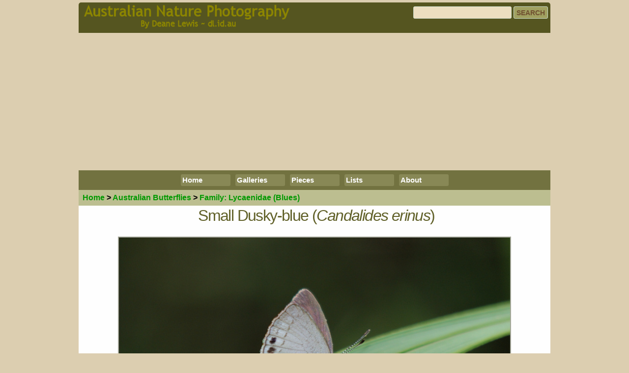

--- FILE ---
content_type: text/html; charset=UTF-8
request_url: https://dl.id.au/1/g.php?c=4&i=95
body_size: 9557
content:
<!DOCTYPE html>
<html lang="en">

<head>

<!-- Global site tag (gtag.js) - Google Analytics -->
<script async src="https://www.googletagmanager.com/gtag/js?id=G-4MVJNXXFRR"></script>
<script>
  window.dataLayer = window.dataLayer || [];
  function gtag(){dataLayer.push(arguments);}
  gtag('js', new Date());

  gtag('config', 'G-4MVJNXXFRR');
</script>
<meta http-equiv="X-UA-Compatible" content="IE=EDGE" />
<meta charset="utf-8" />
<title>Small Dusky-blue (Candalides erinus)</title>
<meta name="description" content="Photo of Small Dusky-blue (Candalides erinus) from Seventeen Seventy / Eurimbula National Park, Queensland, Australia. Australian Butterfly photo gallery." />
<meta name="author" content="Deane Lewis" />
<meta name="robots" content="index, follow" />

<!-- Mobile Specific Metas ================================ -->
<meta name="viewport" content="width=device-width, initial-scale=1" />

<!-- CSS ================================================== -->
<link rel="stylesheet" href="_css/normalize.css" />
<link rel="stylesheet" href="_css/standard.css" />
<link rel="stylesheet" href="_css/navigation.css" />
<!-- ====================================================== -->

<!--[if lt IE 9]>
<script src="html5shiv.js">
</script>
<![endif]-->

<link rel="image_src" href="https://dl.id.au/photo_butterflies/2010-04-25_6701.jpg" />
<base target="_top" />

<!-- Facebook Stuff ======================================= -->
<meta property="og:title" content="Small Dusky-blue (Candalides erinus)" />
<meta property="og:type" content="website" />
<meta property="og:url" content="https://dl.id.au/1/g.php?c=4&amp;i=95" />
<meta property="og:description" content="Photo of Small Dusky-blue (Candalides erinus) from Seventeen Seventy / Eurimbula National Park, Queensland, Australia. Australian Butterfly photo gallery." />
<meta property="og:site_name" content="dl.id.au" />
<meta property="og:image" content="https://dl.id.au/photo_butterflies/2010-04-25_6701.jpg" />
<meta property="og:image:width" content="800" />
<meta property="og:image:height" content="532" />
<meta property="fb:admins" content="815545581" />
<meta property="fb:app_id" content="203372846341" />
<meta property="fb:pages" content="204150754084" />


<!-- 
<PageMap>
   <DataObject type="thumbnail">
      <Attribute name="src" value="https://dl.id.au/photo_butterflies/2010-04-25_6701_thumb.jpg"/> 
      <Attribute name="width" value="200"/>
      <Attribute name="height" value="200"/>
   </DataObject>
</PageMap>
-->

</head>

<body>

<div class="container">  <!-- Start of main container div -->
<header>
	<div class="row">
		<div class="left topheader"><a id="Top" href="/1/"><img src="_images/logo_r_1.png" alt="" style="width:100%; max-width:430px" /></a></div>
		<div class="right topheader">
			<div class="search-container"><form action="search.php" method="get"><input type="text" name="q" value="" class="searchbox" /><input type="submit" value="Search" class="searchbutton" /></form></div>
<!--		<div class="search-container" style="margin-bottom:4px"><div class="fb-like" data-href="http://www.facebook.com/dl.id.au" data-layout="standard" data-action="like" data-size="small" data-show-faces="false" data-share="false" data-colorscheme="dark" data-width="275"></div></div> -->
		</div>
	</div>
</header>
<script async src="https://pagead2.googlesyndication.com/pagead/js/adsbygoogle.js?client=ca-pub-4280381265448351"
     crossorigin="anonymous"></script>
<!-- dl top new -->
<ins class="adsbygoogle"
     style="display:block"
     data-ad-client="ca-pub-4280381265448351"
     data-ad-slot="6138112567"
     data-ad-format="auto"
     data-full-width-responsive="true"></ins>
<script>
     (adsbygoogle = window.adsbygoogle || []).push({});
</script><nav> <!-- Navigation =========================================== -->
<div id="navigation">
	<div class="bignav">
		<ul>
		
			<li><a href="/1/" target="_top">Home</a></li>
			
			<li><a href="#" target="_top">Galleries</a>
				<ul>
					<li><a href="/1/g.php?c=1" target="_top">Birds</a></li>
					<li><a href="/1/g.php?c=2" target="_top">Mammals</a></li>
					<li><a href="/1/g.php?c=3" target="_top">Dragonflies</a></li>
					<li><a href="/1/g.php?c=4" target="_top">Butterflies</a></li>
					<li><a href="/1/g.php?c=5" target="_top">Frogs</a></li>
					<li><a href="/1/g.php?c=6" target="_top">Reptiles</a></li>
					<li><a href="/1/g.php?c=7" target="_top">Moths</a></li>
					<li><a href="/1/pb.php" target="_top">Other</a></li>
					<li><a href="/1/set.php" target="_top">Photo sets</a></li>
				</ul>
			</li>
		
			<li><a href="/1/a.php" target="_top">Pieces</a>
<!--				<ul>
					<li><a href="/1/a.php?c=1" target="_top">Nature</a></li>
					<li><a href="/1/a.php?c=2" target="_top">Technology/a></li>
					<li><a href="/1/a.php?c=3" target="_top">Lists</a></li>
					<li><a href="/1/a.php?c=4" target="_top">Other</a></li>
				</ul>
-->			</li>

			<li><a href="/1/s.php" target="_top">Lists</a>
				<ul>
					<li><a href="/1/s.php?c=1" target="_top">Birds</a></li>
					<li><a href="/1/s.php?c=2" target="_top">Mammals</a></li>
					<li><a href="/1/s.php?c=3" target="_top">Dragonflies</a></li>
					<li><a href="/1/s.php?c=4" target="_top">Butterflies</a></li>
					<li><a href="/1/s.php?c=5" target="_top">Frogs</a></li>
					<li><a href="/1/s.php?c=6" target="_top">Reptiles</a></li>
					<li><a href="/1/s.php?c=7" target="_top">Moths</a></li>
					<li><a href="/1/l.php" target="_top">Locations</a></li>
				</ul>
			</li>	
			
			<li><a href="/1/about.php" target="_top">About</a></li>
		
<!--			<li><div style="margin-left:4px; margin-top:1px; background-color:#888856; padding:2px 5px 3px 3px; border-radius:3px; height:20px"><div class="fb-like" data-href="http://www.facebook.com/dl.id.au" data-send="false" data-layout="button_count" data-width="90" data-show-faces="false"></div></div></li>
-->		</ul>
	</div>
	
	<div class="smallnav">
		<ul>
			<li><a href="/1/" target="_top">Home</a></li>
			<li><a href="/1/a.php" target="_top">Pieces</a></li>
			<li><a href="/1/s.php" target="_top">Lists</a></li>			
			<li><a href="/1/about.php" target="_top">About</a></li>
		</ul>
	</div>
</div>
</nav> <!-- End of Navigation ==================================== -->
<section>
<div class="topnav"><a href="/1/">Home</a> &gt; <a href="/1/g.php?c=4"><span class="bignav">Australian </span>Butterflies</a> &gt; 
<a href="/1/g.php?c=4&f=50#2220"><span class="bignav">Family: </span>Lycaenidae<span class="bignav"> (Blues)</span></a></div>
<h1 style="text-align:center">Small Dusky-blue (<i>Candalides erinus</i>)</h1>

<!-- Page Content ========================================= -->
<article>
<h3 class="hideme">Photo of Small Dusky-blue</h3>
<div class="picbox">
<a href="g.php?c=4&i=220"><img src="/photo_butterflies/2010-04-25_6701.jpg" alt="Small Dusky-blue" class="standalone" style="max-width:800px" /></a>
</div>

<div style="width:100%; max-width:800px; margin:auto;">	

<p><b>File Name:</b> 2010-04-25_6701 &nbsp; <b>Date/Time:</b> 2010-04-25 <br />
<b>Location:</b> <a href="l.php?l=107">Seventeen Seventy / Eurimbula National Park, Queensland, Australia.</a></p>

</div>
</article>
<!--
<div style="width:100%; clear:both; text-align:center; padding-top:10px">
<table style="border:0px; margin:auto">
<tr>
<td style="vertical-align:top;padding:0px 10px 0px 0px"><div class="fb-like" data-href="https://dl.id.au/1/g.php?c=4&amp;i=95" data-width="300" data-layout="button_count" data-action="like" data-show-faces="false" data-share="true" data-font="arial"></div></td>
<td style="vertical-align:top"><a href="https://twitter.com/share" class="twitter-share-button" data-url="https://dl.id.au/1/g.php?c=4&amp;i=95" data-via="">Tweet</a>
<script>!function(d,s,id){var js,fjs=d.getElementsByTagName(s)[0],p=/^http:/.test(d.location)?'http':'https';if(!d.getElementById(id)){js=d.createElement(s);js.id=id;js.src=p+'://platform.twitter.com/widgets.js';fjs.parentNode.insertBefore(js,fjs);}}(document, 'script', 'twitter-wjs');</script></td>
</tr>
</table>
</div>
-->
<div class="basenav-container">
<div class="basenav"><a href="g.php?c=4&i=214" title="Prev"><img src="_images/icon_prev.png" style="float:left; margin-right:4px" alt="Previous"><span class="wideonly">Prev</span></a></div>
<div class="basenav"><a href="/1/" title="Home"><img src="_images/icon_home.png" style="float:left; margin-right:4px" alt="Previous"><span class="wideonly">Home</span></a></div>
<div class="basenav"><a href="g.php?c=4&f=50#2220" title="Family: Lycaenidae (Blues)"><img src="_images/icon_up.png" style="float:left; margin-right:4px" alt="Up one level"><span class="wideonly">Lycaenidae</span></a></div>
<div class="basenav"><a href="g.php?c=4&i=220" title="Next"><img src="_images/icon_next.png" style="float:right; margin-left:4px" alt="Next"><span class="wideonly">Next</span></a></div>
</div>

<!-- End of content ======================================= -->

<script async src="https://pagead2.googlesyndication.com/pagead/js/adsbygoogle.js?client=ca-pub-4280381265448351"
     crossorigin="anonymous"></script>
<!-- dl top new -->
<ins class="adsbygoogle"
     style="display:block"
     data-ad-client="ca-pub-4280381265448351"
     data-ad-slot="6138112567"
     data-ad-format="auto"
     data-full-width-responsive="true"></ins>
<script>
     (adsbygoogle = window.adsbygoogle || []).push({});
</script>
</section>

<footer>
Images and content copyright &copy;  Deane Lewis.<br />
Terms of use on the <a href="https://dl.id.au/1/about.php">About Page</a>.
</footer>

</div> <!-- End container div -->

</body>

</html>


--- FILE ---
content_type: text/html; charset=utf-8
request_url: https://www.google.com/recaptcha/api2/aframe
body_size: 268
content:
<!DOCTYPE HTML><html><head><meta http-equiv="content-type" content="text/html; charset=UTF-8"></head><body><script nonce="Gl4ls3CKbhkXOs2GeOB2Dg">/** Anti-fraud and anti-abuse applications only. See google.com/recaptcha */ try{var clients={'sodar':'https://pagead2.googlesyndication.com/pagead/sodar?'};window.addEventListener("message",function(a){try{if(a.source===window.parent){var b=JSON.parse(a.data);var c=clients[b['id']];if(c){var d=document.createElement('img');d.src=c+b['params']+'&rc='+(localStorage.getItem("rc::a")?sessionStorage.getItem("rc::b"):"");window.document.body.appendChild(d);sessionStorage.setItem("rc::e",parseInt(sessionStorage.getItem("rc::e")||0)+1);localStorage.setItem("rc::h",'1769491695679');}}}catch(b){}});window.parent.postMessage("_grecaptcha_ready", "*");}catch(b){}</script></body></html>

--- FILE ---
content_type: text/css
request_url: https://dl.id.au/1/_css/standard.css
body_size: 12225
content:
/* Deane Lewis http://dl.id.au */


body {
	font-size: 1em; 
	line-height: 1.1; 
	font-weight: 400; 
	font-family: Arial, Verdana, Helvetica, sans-serif;
	color: #000000; 
	background-color: #DCCEB0;
}

a:link, a:active, a:visited { text-decoration: none; color: #009900 }
a:hover	{ text-decoration: underline;  }

a.license:link,
a.license:active,
a.license:visited,
a.license:hover {
	text-decoration:none;
	color:#000000;
}

p, li { margin:.7em .5em; }

p.quote {
	margin:1em 2em;
	font-style:italic; 
	background-color:#F2F3F2;
	padding:5px;
	border-radius:5px;
	display:inline-block;
	clear:both;
	text-align:left;
}


h1, h2, h3, h4, h5, h6 {
  margin-top: 0 ;
  margin-bottom: .5rem;
  margin-left: .5rem;
  font-weight: 300; 
  font-family: "Trebuchet MS",Verdana, Arial, Helvetica, sans-serif;
}

h1, h1 a:link, h1 a:active, h1 a:visited { font-size: 1.6rem; line-height: 1.25; letter-spacing: -.1rem; color:#616129; }
h2, h2 a:link, h2 a:active, h2 a:visited { font-size: 1.4rem; line-height: 1.3;  letter-spacing: -.1rem; color:#727240; }
h3, h3 a:link, h3 a:active, h3 a:visited { font-size: 1.3rem; line-height: 1.35; letter-spacing: -.08rem; color:#838351;}
h4, h4 a:link, h4 a:active, h4 a:visited, span.subh { font-size: 1.2rem; line-height: 1.5;  letter-spacing: -.05rem; color:#949462;}
h5, h5 a:link, h5 a:active, h5 a:visited { font-size: 1.1rem; line-height: 1.6;  letter-spacing: 0; color:#949462; }
h6, h6 a:link, h6 a:active, h6 a:visited { font-size: 1.0rem; line-height: 1.2;  letter-spacing: 0; color:#949462; }

/* Larger than 640px */
@media (min-width: 640px) {
  h1, h1 a:link, h1 a:active, h1 a:visited { font-size: 2.0rem; }
  h2, h2 a:link, h2 a:active, h2 a:visited { font-size: 1.8rem; }
  h3, h3 a:link, h3 a:active, h3 a:visited { font-size: 1.6rem; }
  h4, h4 a:link, h4 a:active, h4 a:visited, span.subh { font-size: 1.4rem; }
  h5, h5 a:link, h5 a:active, h5 a:visited { font-size: 1.2rem; }
  h6, h6 a:link, h6 a:active, h6 a:visited { font-size: 1.0rem; }
  body { line-height:1.2; }
}

hr {
	width:98%;
	margin:1em auto;
}

.hideme { display:none; }

header {  
	border-top-left-radius: 5px;
    border-top-right-radius: 5px;
    background-color: #555520;
    width: 100%;
    display: table;
}

nav {
	background-color: #727240;
	padding: 3px;
}

section	{ 
	background-color: #FEFEFE; 
    width: 100%;
    display: table;
}

.wideonly { display:none; }

div#intro { margin: .6em .4em }

@media (min-width: 640px) {
	div#intro { font-weight:bold;  } /* only for the intro paragraph on the home page */
	span.wideonly { display:inline; } /* only show content for wide screens */
	div.wideonly  { display:table; }
}

footer  {
	border-bottom-left-radius: 5px;
    border-bottom-right-radius: 5px;
    background-color: #555520;
    padding: 8px;
    text-align:center;
    color: #889988;
 }

.container {
	position: relative;
	width: 100%;
	max-width: 960px;
	margin: 5px auto;
	padding: 0px;
	box-sizing: border-box; 
}

.column, .columns, .topheader {
	width: 100%;
	float:left;
	box-sizing: border-box; 
}

.topheader {
	text-align: center;
	padding-left: 5px;
	padding-right: 5px;
}

.linkbox {
	width:97%;
	margin:3px 1.5%;
	float:left;
	text-align:left;
	background-color:#ECEEE0;
	vertical-align:top;
	border-radius:4px;
	box-sizing:border-box; 
}

.linkbox.hidden { display:none; }

.linkbox a { 
	color:#000000; 
	display:block; 
	padding:2px;
	height:40px;
	line-height:20px; /* shows 2 lines */
	border: 2px solid #ECEEE0;
	border-radius:4px;
	overflow:hidden;
}
.linkbox a:hover, 
.linkbox a:active {
/*	background-color:#A0A060; 
	color:#FFFFFF;	*/
	border:2px solid #A0A060;
	text-decoration:none;
}
.linkbox img {
	float:left;
	clear:right;
	border:0;
	height:40px;
	width:40px;
	margin-right:4px;
}

.linkbox.article img {
	height:50px;
	width:50px;
}

.linkbox.article a {
	height:50px;
	line-height: 16px; /* gives 3 lines of text */
}

div.sound-container {
	width:100%;
	margin:15px 0;
	box-sizing:border-box;
	display:table;
}

div.soundbox {
	float:left;
	width:97%;
	margin:3px 1.5%;
	text-align:left;
	background-color:#E5E7DA;
	vertical-align:top;
	border-radius:4px;
	height:42px;
	overflow:hidden;
}

div.soundbox.small {
	height:30px;
	font-size:.9em;
}

div.soundcaption {
	padding-top:2px;
	height:42px;
	overflow:hidden;
}

div.soundbox.small span {
	height:30px;
}

div.soundbox img {
	float:left;
	border:1px #b0b070 solid;
	border-radius:3px;
	padding:1px;
	height:32px;
	width:32px;
	margin:3px;
}

div.soundbox img:hover {
	border:1px #CC6600 solid;
}

div.soundbox.small img {
	height:22px;
	width:22px;
}

@media (min-width: 640px) {
	div.soundbox { width:48%; margin:3px 1%; }
}

img.soundspecies {
	width:30px;
	height:30px;
	border:0px;
	float:left;
	margin-right:5px;
}

img.imgbullet {
	width:50px;
	height:50px;
	border:0px;
	float:left;
	margin-right:5px;
}


/* For devices larger than 640px */
@media (min-width: 640px) {
  .one.column, .one.columns       { width: 4.66666666667%; }
  .two.columns                    { width: 13.3333333333%; }
  .three.columns                  { width: 22%;            }
  .four.columns                   { width: 30.6666666667%; }
  .five.columns                   { width: 39.3333333333%; }
  .six.columns                    { width: 48%;            }
  .seven.columns                  { width: 56.6666666667%; }
  .eight.columns                  { width: 65.3333333333%; }
  .nine.columns                   { width: 74.0%;          }
  .ten.columns                    { width: 82.6666666667%; }
  .eleven.columns                 { width: 91.3333333333%; }
  .twelve.columns                 { width: 100%; margin-left: 0; }
  
  .left.topheader                 { width: 50%; text-align: left; }
  .right.topheader                { width: 50%; text-align: right; }
  
  .linkbox						  { width:48%; margin:6px 1%; }
  .linkbox.hidden 				  { display:inline-table; }
}


/* Self Clearing  */
.container:after,
.row:after,
.u-cf {
	content: "";
	display: table;
	clear: both; 
}

.search-container {
	display: table;
	width: 100%;
	padding-top: 0px;
	padding-bottom: 3px;
	text-align:center;
}

@media (min-width: 640px) {
	.search-container {
		padding-top: 8px;
		padding-bottom: 0px;
		text-align:right;
	}
}

.searchbox {
	border: 1px solid #CCDDCC; 
	border-radius: 3px;
	height: 25px; 
	width: 200px;
	background-color: #ecdec0;
	margin: 0 4px 0 0;
	box-shadow: none;
    box-sizing: border-box;
    padding: 3px 6px;
	font-weight: bold; 
	font-size: 14px; 
	color: #705030;
	box-sizing: border-box; 
}

.searchbutton {
  display: inline-block;
  height: 25px;
  padding: 0 5px;
  color: #705030;
  text-align: center;
  font-size: 14px;
  font-weight: 600;
  text-transform: uppercase;
  text-decoration: none;
  white-space: nowrap;
  background-color: #A0A060;
  border-radius: 3px;
  border: 1px solid #CCDDCC;
  cursor: pointer;
  box-sizing: border-box; 	
}

.searchbutton:hover {
	color: #FFFFFF;
}


/* switch between large desktop menu and small mobile menu  */
div.bignav, span.bignav { display:none; }
div.smallnav { 	display:table; 	margin:auto; }
span.smallnav { display:inline }

@media (min-width: 640px) {
div.bignav { display: table; margin:auto; }
div.smallnav, span.smallnav { display:none; }
span.bignav { display:inline }
}
/* end of menu switching ================================= */


div.topnav {
	font-family: "Trebuchet MS",Verdana, Arial, Helvetica, sans-serif;
	font-weight:bold;
	padding:.4em .5em;
	width:100%;
	margin:0;
	background-color:#BCBE90;
	box-sizing:border-box;
}

div.basenav-container {
	margin-top:10px;
	width:100%;
	box-sizing:border-box;
/*    background-color: #727240; */
	display:table;
	text-align:center;
}

div.basenav,
div.pagenav {
	width:17%;
	display: inline-table;
	font-weight:bold;
	margin:5px 2px;
	background-color:#DCDED0;
	border-radius:4px;
	box-sizing: border-box; 
	vertical-align: middle;
	overflow:hidden;
}

div.pagenav {
	width:40px;
}

div.basenav a,
div.pagenav a,
span.thispage { 
	color:#6C2600;  
	display:block; 
	padding:2px;
	height:30px;
	line-height:30px;
	border: 2px solid #DCDED0;
	border-radius:4px;
	overflow:hidden;
	white-space: nowrap;
}

div.basenav a:hover, 
div.basenav a:active,
div.pagenav a:hover,
div.pagenav a:active,
span.thispage {
/*	background-color:#A0A060; 
	color:#FFFFFF;	*/
	border:2px solid #b0b070;
	text-decoration:none;
}

div.basenav img {
	border:0;
	height:30px;
	width:30px;

}

div.picbox, 
div.picbox.half,
div.picbox.third,
div.picbox.twothirds,
div.picbox.float {
	width:98%;
	margin:12px 1% ;
	text-align:center;
	box-sizing:border-box;
	float:left;
}

@media (min-width: 640px) {
 	div.picbox.half  { width:48%; }
	div.picbox.third { width:31%; }
	div.picbox.twothirds { width:64%; }
	div.picbox.float { float:right; margin-left:5px; width:auto; }
}

div.imgstory {
	width:96%;
	margin:12px 2%;
	text-align:left;
	box-sizing:border-box;
	clear:both;
}

img.articlepic,
img.standalone {
	 width:100%;
	 box-sizing:border-box;
	 height:auto;
}

img.standalone {
	border:2px #A5A79A solid
}

img.authorpic,
img.artistpic {
	width:150px;
	height:150px;
	border:2px #D5D7CA solid;
}


@media (min-width: 640px) {
	img.authorpic, img.artistpic { width:100px; height:100px; }
}

div.piccaption {
	background-color:#E5E7DA;
	padding:4px;
	display:inline-block;
}

div.source-container {
	width:100%;
	font-size:0.9em;
	margin-top:15px;
	padding: 0 .5em;
	box-sizing:border-box;
	clear:both;
}

div.source {
	width:100%;
	margin-top:4px;
	border-bottom:1px #DFDFDF dashed
}

div.fauxtable-container {
	width:98%;
	margin:0 1%;
}

div.fauxtable {
	margin:1em auto;
	font-size:0.9em;
	border-top:1px #CCCDCC solid;
	border-right:1px #CCCDCC solid;	
	border-bottom:0;
	border-left:1px #CCCDCC solid;	
	box-sizing:border-box;
	display:table;
}

div.fauxtable-row {
	padding:3px;
	border-bottom:1px #CCCDCC solid;	
}


div.contributor {
	display:inline-table;
	padding:0 5px 5px 0;
	text-align:left;
	width:180px;
}


table.article {
	margin:0 auto;
	border-collapse:collapse;
	font-size:small;
}

table.article td {
	padding:1px;
	border:1px gray solid;
}

@media (min-width: 640px) {
	table.article { font-size:medium; max-width:98% }
	table.article td { padding:3px }
}

div.thumbcontainer {
	width:97%;
	margin:8px 1.5%;
	clear:both;
	display:table;

}

div.thumb, 
div.pbthumb {
	display:inline-block;
	width:66px;
	height:66px;
	font-size:small;
	text-align:center;
	background-color:#EEEFEE;
	margin:2px;
	vertical-align:top;	
    border-radius:3px;
}

div.thumb img,
div.pbthumb img {
	width:60px;
	height:60px;
	margin:3px 0 0 0;
	border:1px #A5A79A solid;
}


div.thumb img:hover, 
div.pbthumb img:hover {
	border:1px #CC6600 solid;
}

img.thumb {
	width:50px;
	height:50px;
	border:1px #A5A79A solid;
}

img.thumb:hover {
	border:1px #CC6600 solid;
}

@media (min-width: 640px) {
	div.thumb  { width:110px; height:110px; border-radius:4px; margin:3px; }
	div.thumb img { width:100px; height:100px; margin: 5px 0 0 0; }	
	
	div.pbthumb { width:110px; height:172px; overflow:hidden; border-radius:4px; margin:3px; }
	div.pbthumb img { width:100px; height:100px; margin:2px 0 1px 0 }

	img.thumb { width:100px; height:100px; }
}

div.newsarticle {
	clear:both; 
	margin:12px 1%;
	display:inline-block;
	box-sizing:border-box;
	width:98%;
}

div.newsimage {
	float:left; 
	margin-right:5px; 
	width:160px; 
	height:110px;
	background-color:#EEEFEE; 
	text-align:center;
}

div.newsimage img {
	max-width:160px;
	max-height:110px;
	vertical-align:middle;
	border:0px;
}

/* for google vertical adds on wide screen only */
div.vad {
	display:none;
}
.vert {
	display:none;
}

div.vadright {
	display:none;
}

@media (min-width: 1280px) {
	div.vad {
		display:inherit;
		position:fixed;
		left:5px;
		top:10px;
	}
	.vert {
	     display:inline-block;
	     width:120px;
	     height:600px;
	}
}

@media (min-width: 1320px) {
	.vert { width:160px; }
	div.vadright {
		display:inherit;
		position:fixed;
		right:5px;
		top:10px;
	}
}

@media (min-width: 1460px) {
	.vert { width:300px; }
}

/* end of google adsense vertical add styles */

/* for google top ads. */
.topad { width:320px; height:100px; margin:4px auto;}
@media (min-width: 500px) { .topad { width:468px; height:60px; } }
@media (min-width: 800px) { .topad { width:728px; height:90px; } }
@media (min-width: 940px) { .topad { width:922px; height:90px; } }




